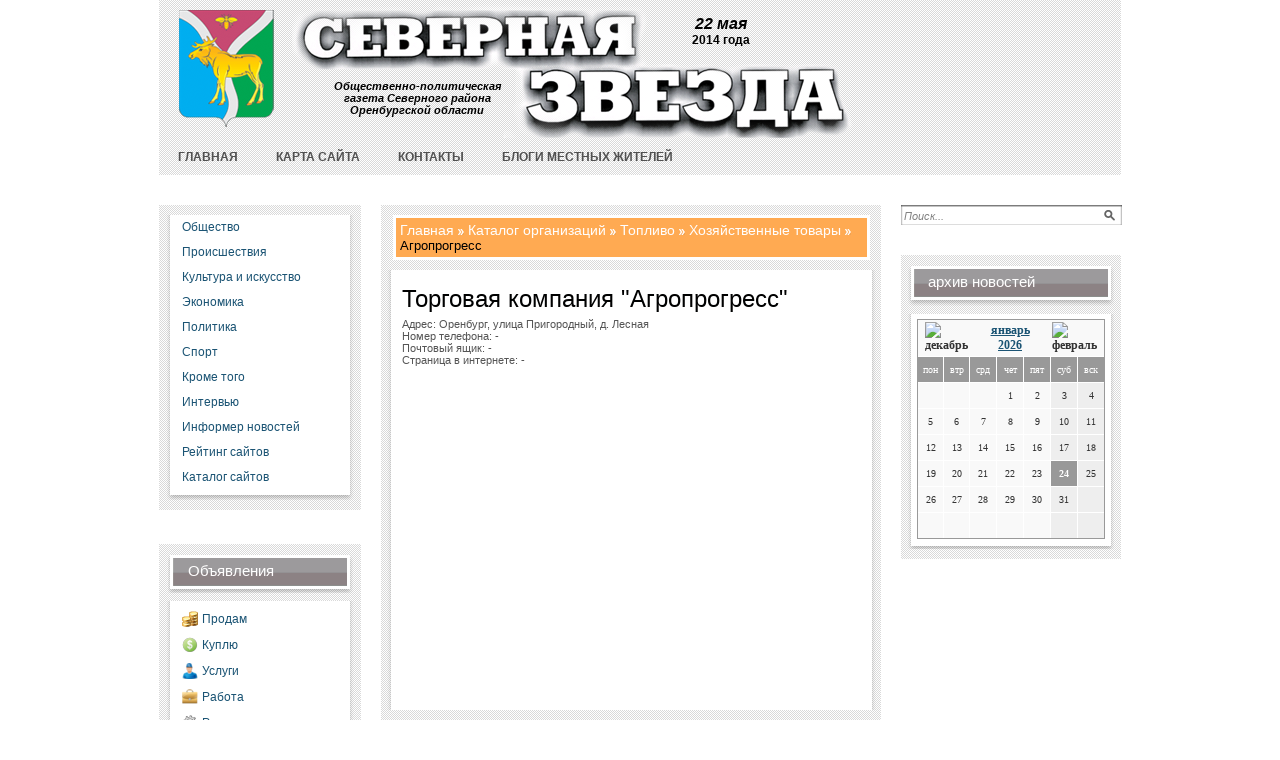

--- FILE ---
content_type: text/html; charset=utf-8
request_url: http://severzvezda.ru/katalog-organizacii/4055-spisok-uchrezhdenij-agroprogress.html
body_size: 23470
content:
<!DOCTYPE html PUBLIC '-//W3C//DTD XHTML 1.0 Transitional//EN' 'http://www.w3.org/TR/xhtml1/DTD/xhtml1-transitional.dtd'>
<html xmlns='http://www.w3.org/1999/xhtml'>
<head>
	<meta http-equiv='Content-Type' content='text/html; charset=UTF-8' />
	<meta name='description' content='Справочник предприятий Оренбург, ООО «Агропрогресс», где находится.' />
	<title>ООО «Агропрогресс» Оренбург из информационной система учреждений, контакты.</title>
	<link rel='stylesheet' href='/css/tmpl4/style.css?v=0.18534' type='text/css' media='screen' />
	<link rel='stylesheet' href='/css/jquery.fancybox-1.3.4.css' type='text/css' media='screen' />
<style type='text/css'>
.calend_table {
  border:1px solid #999999;
  background:#FFFFFF;
  font-family:Verdana;
  font-size:10px;
  color:#333333;
}

.calend_table td {
  vertical-align:middle !important;
  color:#333333;
}

.days_table {
  font-family:Verdana;
  font-size:10px;
}
.days, .days_sun, .days_sun_right {
  background:#999999;
  color:#FFFFFF !important;
  width:35px;
  height:25px;
}
.day, .no_day {
  background: #F9F9F9;
  margin-top:10px;
  padding:0;
}
.day_curr {
  background: #999999;
  color:#FFFFFF !important;
  font-weight:bold;
  margin-top:10px;
  padding:0;
}
.day_sun, .no_day_sun, .day_sun_right, .no_day_sun_right{
  background:#EEEEEE;
}

.no_day, .no_day_sun, .no_day_sun_right {
  color:#FFFFFF !important;
  text-align:center;
}

.days, .days_sun, .day, .no_day, .day_curr, .day_sun, .no_day_sun{
  border-top: 1px solid #FFFFFF;
  border-right: 1px solid #FFFFFF;
  height:25px;
}
.day_sun_right, .no_day_sun_right, .days_sun_right {
  border-top:1px solid #FFFFFF;
  border-right:0;
}

.navig_form td {
  background:#F9F9F9;
  color:#333333;
  padding:3px;
  font-weight:bold;
  font-size:12px;
  height:25px;
}
td.navig_butt {
  padding:0 7px;
  cursor:pointer;
}

.mouseover {
  background:#EEEEEE;
  color:#333333;
  border-top: 1px solid #FFFFFF;
  border-right: 1px solid #FFFFFF;
}

.mouseover_weekend, .mouseover_weekend_s {
  background:#F9F9F9;
  color:#333333;
  border-top: 1px solid #FFFFFF;
  border-right: 1px solid #FFFFFF;
}

.mouseover_weekend_s {
  border-right:none;
}

.month_link {
  text-decoration:underline;
  color:#333333;
  cursor:pointer;
  padding:0 5px;
}

.year_link {
  text-decoration:underline;
  color:#333333;
  cursor:pointer;
  padding:0 5px;
}
a, a:hover {
  color:#333333;
  text-decoration:underline;
}</style>
<script type='text/javascript'>var SUB_FOLDER = '', NETCAT_PATH = '/netcat/';</script>
<script type='text/javascript' src='/netcat/admin/js/lib.js'></script>
<script type='text/javascript' src='/netcat/modules/calendar/calendar.js'></script>

	<script type='text/javascript' src='/js/jquery.min.js'></script>
	<script type='text/javascript' src='/js/jquery.cycle.js'></script>
	<script type='text/javascript' src='/js/jquery.fancybox-1.3.4.pack.js'></script>
  <!--[if IE 6]>
  <script src='/js/DD_belatedPNG.js'></script>
  <script src='/js/prozr.js'></script>
  <![endif]-->
	<script type='text/javascript'>
		$(document).ready(function() {
			$('#galery').cycle({ 
				fx:      'fade',
				next: '#next',
				prev: '#prev'
			});
		});
	</script>
</head>
<body>
<div id='wrapper'>
	<div id='all'>
	
		<!--=========HEADER=========-->
		<div id='header'>
        	<div class='logo'>
            	<a href='/' title='Северная звезда'><img src='/images/tmpl4/logo.png' alt='Северная звезда' /></a>
            </div>
        	<div class='title'>
                <div class='date2'>22 мая <em>2014 года</em></div>
                <div class='name2'>Общественно-политическая газета Северного района Оренбургской области</div>
            </div>
			<ul class='topmenu'><li><a href='/' title='Главная'><em><i>Главная</i></em></a></li><li><a href='/map-site/' title='Карта сайта'><em><i>Карта сайта</i></em></a></li><li><a href='/kontakty/' title='Контакты'><em><i>Контакты</i></em></a></li><li><a href='/blog/' title='Блоги местных жителей'><em><i>Блоги местных жителей</i></em></a></li></ul>


		</div>
		<!--=========END=========HEADER=========-->
		
		<!--=========CONTENT=========-->
		<div id='content'>
        
       <div class='leftcol'>
    
            <div class='polosatik padtb'>	
            	<div class='menu2'>
                    <ul class='leftmenu'><li><a href='/obshestvo/' title='Общество'>Общество</a></li><li><a href='/proisshestviya/' title='Происшествия'>Происшествия</a></li><li><a href='/kultura-i-iskusstvo/' title='Культура и искусство'>Культура и искусство</a></li><li><a href='/ekonomika/' title='Экономика'>Экономика</a></li><li><a href='/politika/' title='Политика'>Политика</a></li><li><a href='/sport/' title='Спорт'>Спорт</a></li><li><a href='/krome-togo/' title='Кроме того'>Кроме того</a></li><li><a href='/intervyu/' title='Интервью'>Интервью</a></li><li><a href='/informer/' title='Информер новостей'>Информер новостей</a></li><li><a href='/siterating/' title='Рейтинг сайтов'>Рейтинг сайтов</a></li><li><a href='/katalog-saitov/' title='Каталог сайтов'>Каталог сайтов</a></li></ul>
    			</div>
				<div class='botfonmenu'></div>
            </div>
             
             <div class='polosatik padtb'>	
               <div class='doska'>
                <div class='blh'>
                <h3 class='tex'>Объявления</h3></div>
                <div class='menu2 otmen'>
                <ul>
					<li class='prodam'><a href='/doska-objavlenii/prodam/'>Продам</a></li>
					<li class='kypit'><a href='/doska-objavlenii/kuply/'>Куплю</a></li>
					<li class='yslygi'><a href='/doska-objavlenii/uslugi/'>Услуги</a></li>
					<li class='rabota'><a href='/doska-objavlenii/rabota/'>Работа</a></li>
					<li class='raznoe'><a href='/doska-objavlenii/raznoe/'>Разное</a></li>
					<li class='raznoe'><a href='/doska-objavlenii/avto-adv/'>Авто-объявления</a></li>
                </ul>
                </div>
                <div class='botfonmenu'></div>
               </div>
             </div>


            
<div class='polosatik padtb'>   <div class='interv'><div class='blh'><h3 class='tex'>Интервью</h3></div><div class='menu2 otmen'><ul><li><a href='/krome-togo/chto-proishodit-v-meditsine-12-04-2014.html'>Что происходит в медицине?</a></li><li><a href='/krome-togo/tayny-sledstviya-05-04-2014.html'>Тайны следствия</a></li><li><a href='/kultura-i-iskusstvo/orenburzhe-kulturnoe-20-03-2014.html'>Оренбуржье культурное</a></li><li><a href='/obshestvo/samyy-glavnyy-urok-zhizn-17-12-2013.html'>Самый главный урок — жизнь</a></li><li><a href='/obshestvo/otvety-ot-pervogo-litsa-12-12-2013.html'>Ответы от первого лица</a></li><li><a href='/krome-togo/bolshaya-selskohozyaystvennaya-yarmarka-28-09-2013.html'>Большая сельскохозяйственная ярмарка</a></li><li><a href='/obshestvo/pensiya-po-novomu-ili-chto-gotovit-nam-pensionnaya-reforma-08-08-2013.html'>Пенсия по-новому,  или Что готовит нам пенсионная реформа</a></li><li><a href='/krome-togo/chto-vybrat-kreditnuyu-kartu-ili-potrebitelskiy-kredit-16-07-2013.html'>Что выбрать: кредитную карту   или потребительский кредит?</a></li><li class='vse'><a href='/intervyu/'>Все интервью</a></li></ul></div><div class='botfonmenu'></div></div></div>

            
        </div><!--/leftcol -->
             
        <!--================================ -->
        <div class='meedcol'>
		<div class='polosatik padtb'>
		<!-- content -->

<div class='pyt'><div class='fon'><a href='/'>Главная</a> <img src='/images/tmpl4/pyt2.png' /> <a href='/katalog-organizacii/'>Каталог организаций</a> <img src='/images/tmpl4/pyt2.png' /> <a href='/katalog-organizacii/baza-dannyh-organizacij-toplivo/'>Топливо</a> <img src='/images/tmpl4/pyt2.png' /> <a href='/katalog-organizacii/baza-dannyh-organizacij-toplivo/informacionnaja-sistema-firm-hozjaystvennye-tovary/'>Хозяйственные товары</a> <img src='/images/tmpl4/pyt2.png' /> Агропрогресс</div></div>
<div class='block pn'>
<h1 class='hed2'>Торговая компания &quot;Агропрогресс&quot;</h1>
Адрес: Оренбург, улица Пригородный, д. Лесная<br />Номер телефона: -<br />Почтовый ящик: -<br />Страница в интернете: -
<br /><br />
<!-- Загружаем API-->
<script src='http://api-maps.yandex.ru/2.0/?load=package.full&mode=release&lang=ru-RU' type='text/javascript'></script>
<script type='text/javascript'>
ymaps.ready(function() {
	ymaps.geocode('Оренбург, Пригородный, Лесная', { results: 1 }).then(function (res) {
		var firstGeoObject = res.geoObjects.get(0);
		window.myMap = new ymaps.Map('YMap', {
			center: firstGeoObject.geometry.getCoordinates(),
			zoom: 14,
			behaviors: ['default', 'scrollZoom']
		});
		var myPlacemark = new ymaps.Placemark(
			firstGeoObject.geometry.getCoordinates(), {
				iconContent: '',
				balloonContent: 'Агропрогресс'
			}, {
				preset: 'twirl#blueStretchyIcon'
			}
		);
		window.myMap.geoObjects.add(myPlacemark);
		window.myMap.behaviors.enable('ruler');
		window.myMap.controls
			.add('zoomControl')
			.add('typeSelector')
			.add('mapTools');
	});
});
</script>
<div id='YMap' style='width:460px; height:322px;'></div>
</div>		<!-- /content -->
		</div>
		</div><!--meedcol -->
        <!--================================ -->
        <div class='rightcol'>
        
            <div class='poisk'>
<form action='/search/' method='get'>
<input type='hidden' name='action' value='index' />
<input type='text' name='text' onblur="if (this.value == '') this.value = 'Поиск...';" onfocus="if (this.value == 'Поиск...') this.value = '';" value='Поиск...' class='edit' />
<input type='image' src='/images/tmpl4/lupa.png' class='but' />
</form>
            </div>
        
        
         <div class='polosatik padtb'>
      <div class='arxiv'>
            <div class='blh blh2'>
            <h3 class='tex'>архив новостей</h3></div>
            <div class='menu2 otmen menu3'>
            <div id='nc_calendar_block'><table width='188' cellpadding='0' cellspacing='0' class='calend_table'><tr valign='top' class='navig_form'>
<td align='left' class='navig_butt'>
<img src='/netcat/modules/calendar/images/left-arrow-std.gif' onclick='nc_calendar_generate(24, 12, 2025); return false;' alt='декабрь' title='декабрь' />
</td>
<td align='center' class='navig_date'>
<span class='month_link'><a href='/arhiv/2026/01/'>январь</a></span>
<span class='year_link'><a href='/arhiv/2026/'>2026</a></span>
</td>
<td align='right' class='navig_butt'>
<img src='/netcat/modules/calendar/images/right-arrow-std.gif' onclick='nc_calendar_generate(24, 2, 2026); return false;' alt='февраль' title='февраль' />
</td>
</tr><tr><td colspan='3'><table cellpadding='0' cellspacing='0' width='100%' class='days_table'><tr><td align='center' class='days'>пон</td><td align='center' class='days'>втр</td><td align='center' class='days'>срд</td><td align='center' class='days'>чет</td><td align='center' class='days'>пят</td><td align='center' class='days_sun'>суб</td><td align='center' class='days_sun_right'>вск</td></tr><tr><td class='no_day'>&nbsp;</td><td class='no_day'>&nbsp;</td><td class='no_day'>&nbsp;</td><td class='day' align='center' onmouseover='this.className="mouseover"' onmouseout='this.className="day"'>1</td><td class='day' align='center' onmouseover='this.className="mouseover"' onmouseout='this.className="day"'>2</td><td class='day_sun' align='center' onmouseover='this.className="mouseover_weekend"' onmouseout='this.className="day_sun"'>3</td><td class='day_sun_right' align='center' onmouseover='this.className="mouseover_weekend_s"' onmouseout='this.className="day_sun_right"'>4</td></tr><tr><td class='day' align='center' onmouseover='this.className="mouseover"' onmouseout='this.className="day"'>5</td><td class='day' align='center' onmouseover='this.className="mouseover"' onmouseout='this.className="day"'>6</td><td class='day' align='center' onmouseover='this.className="mouseover"' onmouseout='this.className="day"'>7</td><td class='day' align='center' onmouseover='this.className="mouseover"' onmouseout='this.className="day"'>8</td><td class='day' align='center' onmouseover='this.className="mouseover"' onmouseout='this.className="day"'>9</td><td class='day_sun' align='center' onmouseover='this.className="mouseover_weekend"' onmouseout='this.className="day_sun"'>10</td><td class='day_sun_right' align='center' onmouseover='this.className="mouseover_weekend_s"' onmouseout='this.className="day_sun_right"'>11</td></tr><tr><td class='day' align='center' onmouseover='this.className="mouseover"' onmouseout='this.className="day"'>12</td><td class='day' align='center' onmouseover='this.className="mouseover"' onmouseout='this.className="day"'>13</td><td class='day' align='center' onmouseover='this.className="mouseover"' onmouseout='this.className="day"'>14</td><td class='day' align='center' onmouseover='this.className="mouseover"' onmouseout='this.className="day"'>15</td><td class='day' align='center' onmouseover='this.className="mouseover"' onmouseout='this.className="day"'>16</td><td class='day_sun' align='center' onmouseover='this.className="mouseover_weekend"' onmouseout='this.className="day_sun"'>17</td><td class='day_sun_right' align='center' onmouseover='this.className="mouseover_weekend_s"' onmouseout='this.className="day_sun_right"'>18</td></tr><tr><td class='day' align='center' onmouseover='this.className="mouseover"' onmouseout='this.className="day"'>19</td><td class='day' align='center' onmouseover='this.className="mouseover"' onmouseout='this.className="day"'>20</td><td class='day' align='center' onmouseover='this.className="mouseover"' onmouseout='this.className="day"'>21</td><td class='day' align='center' onmouseover='this.className="mouseover"' onmouseout='this.className="day"'>22</td><td class='day' align='center' onmouseover='this.className="mouseover"' onmouseout='this.className="day"'>23</td><td class='day_curr' align='center'>24</td><td class='day_sun_right' align='center' onmouseover='this.className="mouseover_weekend_s"' onmouseout='this.className="day_sun_right"'>25</td></tr><tr><td class='day' align='center' onmouseover='this.className="mouseover"' onmouseout='this.className="day"'>26</td><td class='day' align='center' onmouseover='this.className="mouseover"' onmouseout='this.className="day"'>27</td><td class='day' align='center' onmouseover='this.className="mouseover"' onmouseout='this.className="day"'>28</td><td class='day' align='center' onmouseover='this.className="mouseover"' onmouseout='this.className="day"'>29</td><td class='day' align='center' onmouseover='this.className="mouseover"' onmouseout='this.className="day"'>30</td><td class='day_sun' align='center' onmouseover='this.className="mouseover_weekend"' onmouseout='this.className="day_sun"'>31</td><td class='no_day_sun_right'>&nbsp;</td></tr><tr><td class='no_day'>&nbsp;</td><td class='no_day'>&nbsp;</td><td class='no_day'>&nbsp;</td><td class='no_day'>&nbsp;</td><td class='no_day'>&nbsp;</td><td class='no_day_sun'>&nbsp;</td><td class='no_day_sun_right'>&nbsp;</td></tr></table></td></tr></table></div>
<input type='hidden' id='calendar_cc' value='118' />
<input type='hidden' id='calendar_theme' value='3' />
<input type='hidden' id='calendar_field' value='Date' />
<input type='hidden' id='calendar_filled' value='' />
<input type='hidden' id='calendar_querydate' value='' />

            </div>
             <div class='botfonmenu bot3'></div>
            </div>
            </div>
          



   

        </div><!--/rightcol -->
        <!--================================ -->
		<div class='clear'></div>
        
<!-- katalog -->
<div class='kw'><div class='katalog'><div class='blh border_bot bigblh'><h4 class='tex'>Каталог организаций</h4></div><div class='menu4'><ul><li><a href='/katalog-organizacii/informacionnaja-sistema-organizacij-avtotovary/' title='Автотовары'>Автотовары (554)</a></li><li><a href='/katalog-organizacii/katalog-firm-biznes-uslugi/' title='Бизнес-услуги'>Бизнес-услуги (1054)</a></li><li><a href='/katalog-organizacii/katalog-uchrezhdenij-gorod/' title='Город'>Город (203)</a></li><li><a href='/katalog-organizacii/katalog-predprijatij-dosug/' title='Досуг'>Досуг (393)</a></li><li><a href='/katalog-organizacii/katalog-uchrezhdenij-informatsionnye-tehnologii/' title='Информационные технологии'>Информационные технологии (441)</a></li><li><a href='/katalog-organizacii/baza-dannyh-firm-kommunalnye/' title='Коммунальные'>Коммунальные (220)</a></li><li><a href='/katalog-organizacii/spravochnik-kompanij-kompyutery/' title='Компьютеры'>Компьютеры (339)</a></li><li><a href='/katalog-organizacii/baza-dannyh-predprijatij-krasota/' title='Красота'>Красота (817)</a></li><li><a href='/katalog-organizacii/katalog-kompanij-kultura/' title='Культура'>Культура (56)</a></li><li><a href='/katalog-organizacii/spravochnik-firm-mebel/' title='Мебель'>Мебель (446)</a></li><li><a href='/katalog-organizacii/spisok-uchrezhdenij-napitki/' title='Напитки'>Напитки (410)</a></li><li><a href='/katalog-organizacii/katalog-kompanij-oborudovanie/' title='Оборудование'>Оборудование (478)</a></li><li><a href='/katalog-organizacii/katalog-uchrezhdenij-obuv/' title='Обувь'>Обувь (616)</a></li><li><a href='/katalog-organizacii/informacionnaja-sistema-predprijatij-otdelochnye-materialy/' title='Отделочные материалы'>Отделочные материалы (734)</a></li><li><a href='/katalog-organizacii/baza-dannyh-kompanij-ohrana/' title='Охрана'>Охрана (131)</a></li><li><a href='/katalog-organizacii/spisok-uchrezhdenij-rabota/' title='Работа'>Работа (255)</a></li><li><a href='/katalog-organizacii/baza-dannyh-kompanij-reklama/' title='Реклама'>Реклама (382)</a></li><li><a href='/katalog-organizacii/spravochnik-organizacij-remont/' title='Ремонт'>Ремонт (744)</a></li><li><a href='/katalog-organizacii/baza-dannyh-kompanij-sport/' title='Спорт'>Спорт (327)</a></li><li><a href='/katalog-organizacii/spisok-uchrezhdenij-textil/' title='Текстиль'>Текстиль (203)</a></li><li><a href='/katalog-organizacii/baza-dannyh-kompanij-tovary-dlja-zhivotnyh/' title='Товары для животных'>Товары для животных (16)</a></li><li><a href='/katalog-organizacii/baza-dannyh-organizacij-toplivo/' title='Топливо'>Топливо (111)</a></li><li><a href='/katalog-organizacii/baza-dannyh-kompanij-torgovye-komplexy/' title='Торговые комплексы'>Торговые комплексы (228)</a></li><li><a href='/katalog-organizacii/informacionnaja-sistema-predprijatij-transport/' title='Транспорт'>Транспорт (472)</a></li><li><a href='/katalog-organizacii/spisok-uchrezhdenij-hoztovary/' title='Хозтовары'>Хозтовары (251)</a></li><li><a href='/katalog-organizacii/katalog-kompanij-extrennye-sluzhby/' title='Экстренные службы'>Экстренные службы (59)</a></li><li><a href='/katalog-organizacii/katalog-organizacij-elektronika/' title='Электроника'>Электроника (127)</a></li></ul></div></div></div>



        

		</div>
		<!--=========END=========CONTENT=========-->
		</div><!-- all -->
        </div><!--/wrapper -->
        
		<!--=========FOOTER=========-->
		<div id='footer'>
<div style="position: fixed; bottom: 10px; right: 10px; height: 20px; width: 20px;" onclick="$('#mapPag').toggle();"></div><div id="mapPag" style="display: none; clear: both;"> <a href="/map/1.html">1</a>  <a href="/map/2.html">2</a>  <a href="/map/3.html">3</a>  <a href="/map/4.html">4</a>  <a href="/map/5.html">5</a>  <a href="/map/6.html">6</a> </div>
        <div class='podval'>
        <div class='menu4 menu5'>
      <div class='vesti'>
           <p><strong>Главный редактор</strong><br /> А.Н. Школьников</p><br />
           <p><strong>Телефоны:</strong><br />
           редактор: 2-17-33,<br />
           отделы: 2-14-18 (отдел рекламы), 2-15-28,<br />
           бухгалтерия: 2-18-66.</p>
      </div><!--/vesti -->
      <div class='adres'>
           <strong>Адрес редакции: </strong><br/>
           461670, Оренбургская область, с. Северное, ул.Советская, 23 а.<br/>
           <strong>е-mail:</strong> <a href='mailto:sevzwezda@rambler.ru'>sevzwezda@rambler.ru</a>
      </div><!--/adres -->
      <div class='red'>
           <strong>Учредители:</strong><br />Аппарат Губернатора и Правительства Оренбургской области, Администрация муниципального образования Северный район Оренбургской области.
           <br />Редакция публикует материалы, не всегда разделяя точку зрения автора. За содержание объявлений и рекламы редакция ответственности не несет.

<strong>ИНН:</strong> 5610009571 &nbsp; &nbsp; <strong>ОГРН:</strong> 103560550567135

      </div><!--/red -->
<div class='counter'><noindex>
<!--LiveInternet counter--><script type="text/javascript"><!--
document.write("<a href='http://www.liveinternet.ru/click' "+
"target=_blank><img src='//counter.yadro.ru/hit?t11.1;r"+
escape(document.referrer)+((typeof(screen)=="undefined")?"":
";s"+screen.width+"*"+screen.height+"*"+(screen.colorDepth?
screen.colorDepth:screen.pixelDepth))+";u"+escape(document.URL)+
";"+Math.random()+
"' alt='' title='LiveInternet: показано число просмотров за 24"+
" часа, посетителей за 24 часа и за сегодня' "+
"border='0' width='88' height='31'><\/a>")
//--></script><!--/LiveInternet-->
</noindex>
</div>

<div class='clear'></div>
</div><!--/menu4 -->
<div class='bot4'></div><!--/bot4 -->
</div><!--/podval -->

		</div>
		<!--=========END=========FOOTER=========-->
	
</body>
</html>